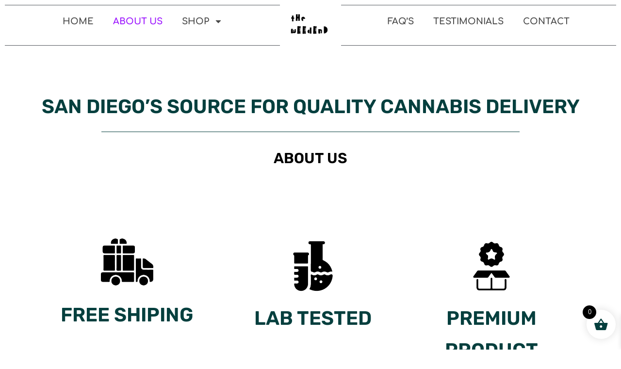

--- FILE ---
content_type: text/css
request_url: https://theweedend.com/wp-content/uploads/elementor/css/post-8.css?ver=1766440107
body_size: 118
content:
.elementor-kit-8{--e-global-color-primary:#000000;--e-global-color-secondary:#54595F;--e-global-color-text:#494949;--e-global-color-accent:#9C15FF;--e-global-color-05ba062:#0022E9;--e-global-color-1a899cb:#FFFFFF;--e-global-color-b2f57f0:#02010100;--e-global-color-36e167b:#053F3E;--e-global-color-21f26f4:#0CD9DC;--e-global-typography-primary-font-family:"Rubik";--e-global-typography-primary-font-size:40px;--e-global-typography-primary-font-weight:600;--e-global-typography-secondary-font-family:"Rubik";--e-global-typography-secondary-font-size:25px;--e-global-typography-secondary-font-weight:400;--e-global-typography-text-font-family:"Comfortaa";--e-global-typography-text-font-size:18px;--e-global-typography-text-font-weight:400;--e-global-typography-accent-font-family:"Comfortaa";--e-global-typography-accent-font-size:16px;--e-global-typography-accent-font-weight:500;background-color:var( --e-global-color-1a899cb );}.elementor-kit-8 button,.elementor-kit-8 input[type="button"],.elementor-kit-8 input[type="submit"],.elementor-kit-8 .elementor-button{background-color:#293B41;}.elementor-kit-8 button:hover,.elementor-kit-8 button:focus,.elementor-kit-8 input[type="button"]:hover,.elementor-kit-8 input[type="button"]:focus,.elementor-kit-8 input[type="submit"]:hover,.elementor-kit-8 input[type="submit"]:focus,.elementor-kit-8 .elementor-button:hover,.elementor-kit-8 .elementor-button:focus{background-color:#222F33;}.elementor-kit-8 e-page-transition{background-color:#FFBC7D;}.elementor-section.elementor-section-boxed > .elementor-container{max-width:1400px;}.e-con{--container-max-width:1400px;}.elementor-widget:not(:last-child){--kit-widget-spacing:20px;}.elementor-element{--widgets-spacing:20px 20px;--widgets-spacing-row:20px;--widgets-spacing-column:20px;}{}h1.entry-title{display:var(--page-title-display);}@media(max-width:1024px){.elementor-kit-8{--e-global-typography-primary-font-size:30px;--e-global-typography-secondary-font-size:25px;--e-global-typography-text-font-size:18px;--e-global-typography-accent-font-size:16px;}.elementor-section.elementor-section-boxed > .elementor-container{max-width:1024px;}.e-con{--container-max-width:1024px;}}@media(max-width:767px){.elementor-kit-8{--e-global-typography-primary-font-size:25px;--e-global-typography-primary-line-height:1.3em;--e-global-typography-secondary-font-size:20px;--e-global-typography-secondary-line-height:1.4em;--e-global-typography-text-font-size:16px;--e-global-typography-text-line-height:1.4em;--e-global-typography-accent-font-size:14px;--e-global-typography-accent-line-height:1.4em;}.elementor-section.elementor-section-boxed > .elementor-container{max-width:767px;}.e-con{--container-max-width:767px;}}

--- FILE ---
content_type: text/css
request_url: https://theweedend.com/wp-content/uploads/elementor/css/post-431.css?ver=1766461076
body_size: 1155
content:
.elementor-431 .elementor-element.elementor-element-386a52ad{--display:flex;--flex-direction:column;--container-widget-width:calc( ( 1 - var( --container-widget-flex-grow ) ) * 100% );--container-widget-height:initial;--container-widget-flex-grow:0;--container-widget-align-self:initial;--flex-wrap-mobile:wrap;--justify-content:center;--align-items:center;--gap:10px 10px;--row-gap:10px;--column-gap:10px;--margin-top:80px;--margin-bottom:0px;--margin-left:0px;--margin-right:0px;}.elementor-widget-heading .elementor-heading-title{font-family:var( --e-global-typography-primary-font-family ), Sans-serif;font-size:var( --e-global-typography-primary-font-size );font-weight:var( --e-global-typography-primary-font-weight );color:var( --e-global-color-primary );}.elementor-431 .elementor-element.elementor-element-3126024f{text-align:center;}.elementor-431 .elementor-element.elementor-element-3126024f .elementor-heading-title{font-family:"Rubik", Sans-serif;font-size:40px;font-weight:600;text-transform:uppercase;color:var( --e-global-color-36e167b );}.elementor-431 .elementor-element.elementor-element-5fc6a7df{--display:flex;--flex-direction:row;--container-widget-width:initial;--container-widget-height:100%;--container-widget-flex-grow:1;--container-widget-align-self:stretch;--flex-wrap-mobile:wrap;--gap:40% 40%;--row-gap:40%;--column-gap:40%;}.elementor-widget-divider{--divider-color:var( --e-global-color-secondary );}.elementor-widget-divider .elementor-divider__text{color:var( --e-global-color-secondary );font-family:var( --e-global-typography-secondary-font-family ), Sans-serif;font-size:var( --e-global-typography-secondary-font-size );font-weight:var( --e-global-typography-secondary-font-weight );}.elementor-widget-divider.elementor-view-stacked .elementor-icon{background-color:var( --e-global-color-secondary );}.elementor-widget-divider.elementor-view-framed .elementor-icon, .elementor-widget-divider.elementor-view-default .elementor-icon{color:var( --e-global-color-secondary );border-color:var( --e-global-color-secondary );}.elementor-widget-divider.elementor-view-framed .elementor-icon, .elementor-widget-divider.elementor-view-default .elementor-icon svg{fill:var( --e-global-color-secondary );}.elementor-431 .elementor-element.elementor-element-44030636{--divider-border-style:solid;--divider-color:var( --e-global-color-36e167b );--divider-border-width:1px;}.elementor-431 .elementor-element.elementor-element-44030636 .elementor-divider-separator{width:100%;margin:0 auto;margin-center:0;}.elementor-431 .elementor-element.elementor-element-44030636 .elementor-divider{text-align:center;padding-block-start:15px;padding-block-end:15px;}.elementor-431 .elementor-element.elementor-element-42265897{--divider-border-style:solid;--divider-color:var( --e-global-color-36e167b );--divider-border-width:1px;}.elementor-431 .elementor-element.elementor-element-42265897 .elementor-divider-separator{width:100%;margin:0 auto;margin-center:0;}.elementor-431 .elementor-element.elementor-element-42265897 .elementor-divider{text-align:center;padding-block-start:15px;padding-block-end:15px;}.elementor-431 .elementor-element.elementor-element-5d2632da{--display:flex;--flex-direction:column;--container-widget-width:100%;--container-widget-height:initial;--container-widget-flex-grow:0;--container-widget-align-self:initial;--flex-wrap-mobile:wrap;--gap:40% 40%;--row-gap:40%;--column-gap:40%;}.elementor-431 .elementor-element.elementor-element-1dd72847{text-align:center;}.elementor-431 .elementor-element.elementor-element-1dd72847 .elementor-heading-title{font-family:"Rubik", Sans-serif;font-size:30px;font-weight:600;text-transform:uppercase;color:var( --e-global-color-primary );}.elementor-431 .elementor-element.elementor-element-3efc093{--display:flex;--flex-direction:column;--container-widget-width:100%;--container-widget-height:initial;--container-widget-flex-grow:0;--container-widget-align-self:initial;--flex-wrap-mobile:wrap;}.elementor-431 .elementor-element.elementor-element-4ad4def .elementor-wrapper{--video-aspect-ratio:1.77777;}.elementor-431 .elementor-element.elementor-element-d681372{--display:flex;--flex-direction:row;--container-widget-width:initial;--container-widget-height:100%;--container-widget-flex-grow:1;--container-widget-align-self:stretch;--flex-wrap-mobile:wrap;--gap:0px 0px;--row-gap:0px;--column-gap:0px;--margin-top:80px;--margin-bottom:0px;--margin-left:0px;--margin-right:0px;}.elementor-431 .elementor-element.elementor-element-0f33bee{--display:flex;--flex-direction:column;--container-widget-width:100%;--container-widget-height:initial;--container-widget-flex-grow:0;--container-widget-align-self:initial;--flex-wrap-mobile:wrap;}.elementor-widget-image-box .elementor-image-box-title{font-family:var( --e-global-typography-primary-font-family ), Sans-serif;font-size:var( --e-global-typography-primary-font-size );font-weight:var( --e-global-typography-primary-font-weight );color:var( --e-global-color-primary );}.elementor-widget-image-box:has(:hover) .elementor-image-box-title,
					 .elementor-widget-image-box:has(:focus) .elementor-image-box-title{color:var( --e-global-color-primary );}.elementor-widget-image-box .elementor-image-box-description{font-family:var( --e-global-typography-text-font-family ), Sans-serif;font-size:var( --e-global-typography-text-font-size );font-weight:var( --e-global-typography-text-font-weight );color:var( --e-global-color-text );}.elementor-431 .elementor-element.elementor-element-a566326.elementor-position-right .elementor-image-box-img{margin-left:15px;}.elementor-431 .elementor-element.elementor-element-a566326.elementor-position-left .elementor-image-box-img{margin-right:15px;}.elementor-431 .elementor-element.elementor-element-a566326.elementor-position-top .elementor-image-box-img{margin-bottom:15px;}.elementor-431 .elementor-element.elementor-element-a566326 .elementor-image-box-wrapper .elementor-image-box-img{width:30%;}.elementor-431 .elementor-element.elementor-element-a566326 .elementor-image-box-img img{transition-duration:0.3s;}.elementor-431 .elementor-element.elementor-element-a566326 .elementor-image-box-title{font-family:"Rubik", Sans-serif;font-size:40px;font-weight:600;color:var( --e-global-color-36e167b );}.elementor-431 .elementor-element.elementor-element-187a921{--display:flex;--flex-direction:row;--container-widget-width:initial;--container-widget-height:100%;--container-widget-flex-grow:1;--container-widget-align-self:stretch;--flex-wrap-mobile:wrap;}.elementor-431 .elementor-element.elementor-element-b03049f{--display:flex;}.elementor-431 .elementor-element.elementor-element-69a809f.elementor-position-right .elementor-image-box-img{margin-left:15px;}.elementor-431 .elementor-element.elementor-element-69a809f.elementor-position-left .elementor-image-box-img{margin-right:15px;}.elementor-431 .elementor-element.elementor-element-69a809f.elementor-position-top .elementor-image-box-img{margin-bottom:15px;}.elementor-431 .elementor-element.elementor-element-69a809f .elementor-image-box-wrapper .elementor-image-box-img{width:30%;}.elementor-431 .elementor-element.elementor-element-69a809f .elementor-image-box-img img{transition-duration:0.3s;}.elementor-431 .elementor-element.elementor-element-69a809f .elementor-image-box-title{font-family:"Rubik", Sans-serif;font-size:40px;font-weight:600;color:var( --e-global-color-36e167b );}.elementor-431 .elementor-element.elementor-element-adf7399{--display:flex;}.elementor-431 .elementor-element.elementor-element-30a5a67.elementor-position-right .elementor-image-box-img{margin-left:15px;}.elementor-431 .elementor-element.elementor-element-30a5a67.elementor-position-left .elementor-image-box-img{margin-right:15px;}.elementor-431 .elementor-element.elementor-element-30a5a67.elementor-position-top .elementor-image-box-img{margin-bottom:15px;}.elementor-431 .elementor-element.elementor-element-30a5a67 .elementor-image-box-wrapper .elementor-image-box-img{width:30%;}.elementor-431 .elementor-element.elementor-element-30a5a67 .elementor-image-box-img img{transition-duration:0.3s;}.elementor-431 .elementor-element.elementor-element-30a5a67 .elementor-image-box-title{font-family:"Rubik", Sans-serif;font-size:40px;font-weight:600;color:var( --e-global-color-36e167b );}.elementor-431 .elementor-element.elementor-element-3b3f4c5{--display:flex;--flex-direction:row;--container-widget-width:initial;--container-widget-height:100%;--container-widget-flex-grow:1;--container-widget-align-self:stretch;--flex-wrap-mobile:wrap;--gap:0px 0px;--row-gap:0px;--column-gap:0px;--margin-top:0px;--margin-bottom:80px;--margin-left:0px;--margin-right:0px;}.elementor-431 .elementor-element.elementor-element-4aec6e1{--display:flex;--flex-direction:column;--container-widget-width:100%;--container-widget-height:initial;--container-widget-flex-grow:0;--container-widget-align-self:initial;--flex-wrap-mobile:wrap;}.elementor-431 .elementor-element.elementor-element-5f9f485{--display:flex;}.elementor-431 .elementor-element.elementor-element-5f9f485:not(.elementor-motion-effects-element-type-background), .elementor-431 .elementor-element.elementor-element-5f9f485 > .elementor-motion-effects-container > .elementor-motion-effects-layer{background-color:transparent;background-image:linear-gradient(228deg, var( --e-global-color-accent ) 0%, var( --e-global-color-21f26f4 ) 100%);}.elementor-431 .elementor-element.elementor-element-94b711f{text-align:end;}.elementor-431 .elementor-element.elementor-element-94b711f .elementor-heading-title{font-family:"Rubik", Sans-serif;font-size:40px;font-weight:600;text-transform:uppercase;color:var( --e-global-color-1a899cb );}.elementor-widget-text-editor{font-family:var( --e-global-typography-text-font-family ), Sans-serif;font-size:var( --e-global-typography-text-font-size );font-weight:var( --e-global-typography-text-font-weight );color:var( --e-global-color-text );}.elementor-widget-text-editor.elementor-drop-cap-view-stacked .elementor-drop-cap{background-color:var( --e-global-color-primary );}.elementor-widget-text-editor.elementor-drop-cap-view-framed .elementor-drop-cap, .elementor-widget-text-editor.elementor-drop-cap-view-default .elementor-drop-cap{color:var( --e-global-color-primary );border-color:var( --e-global-color-primary );}.elementor-431 .elementor-element.elementor-element-d4c962a{text-align:end;}.elementor-431 .elementor-element.elementor-element-3da4dbc{--display:flex;--flex-direction:column;--container-widget-width:100%;--container-widget-height:initial;--container-widget-flex-grow:0;--container-widget-align-self:initial;--flex-wrap-mobile:wrap;}.elementor-widget-image .widget-image-caption{color:var( --e-global-color-text );font-family:var( --e-global-typography-text-font-family ), Sans-serif;font-size:var( --e-global-typography-text-font-size );font-weight:var( --e-global-typography-text-font-weight );}.elementor-431 .elementor-element.elementor-element-8f34be5{--display:flex;--flex-direction:column;--container-widget-width:100%;--container-widget-height:initial;--container-widget-flex-grow:0;--container-widget-align-self:initial;--flex-wrap-mobile:wrap;}@media(max-width:1024px){.elementor-widget-heading .elementor-heading-title{font-size:var( --e-global-typography-primary-font-size );}.elementor-431 .elementor-element.elementor-element-3126024f .elementor-heading-title{font-size:30px;}.elementor-431 .elementor-element.elementor-element-5fc6a7df{--gap:25% 25%;--row-gap:25%;--column-gap:25%;}.elementor-widget-divider .elementor-divider__text{font-size:var( --e-global-typography-secondary-font-size );}.elementor-431 .elementor-element.elementor-element-5d2632da{--gap:25% 25%;--row-gap:25%;--column-gap:25%;}.elementor-431 .elementor-element.elementor-element-1dd72847 .elementor-heading-title{font-size:30px;}.elementor-431 .elementor-element.elementor-element-d681372{--flex-direction:row;--container-widget-width:initial;--container-widget-height:100%;--container-widget-flex-grow:1;--container-widget-align-self:stretch;--flex-wrap-mobile:wrap;}.elementor-widget-image-box .elementor-image-box-title{font-size:var( --e-global-typography-primary-font-size );}.elementor-widget-image-box .elementor-image-box-description{font-size:var( --e-global-typography-text-font-size );}.elementor-431 .elementor-element.elementor-element-a566326 .elementor-image-box-title{font-size:20px;}.elementor-431 .elementor-element.elementor-element-69a809f .elementor-image-box-title{font-size:20px;}.elementor-431 .elementor-element.elementor-element-30a5a67 .elementor-image-box-title{font-size:20px;}.elementor-431 .elementor-element.elementor-element-3b3f4c5{--flex-direction:column-reverse;--container-widget-width:100%;--container-widget-height:initial;--container-widget-flex-grow:0;--container-widget-align-self:initial;--flex-wrap-mobile:wrap;}.elementor-431 .elementor-element.elementor-element-94b711f{text-align:center;}.elementor-431 .elementor-element.elementor-element-94b711f .elementor-heading-title{font-size:30px;}.elementor-widget-text-editor{font-size:var( --e-global-typography-text-font-size );}.elementor-431 .elementor-element.elementor-element-d4c962a{text-align:center;}.elementor-widget-image .widget-image-caption{font-size:var( --e-global-typography-text-font-size );}}@media(max-width:767px){.elementor-431 .elementor-element.elementor-element-386a52ad{--gap:5px 5px;--row-gap:5px;--column-gap:5px;--margin-top:40px;--margin-bottom:0px;--margin-left:0px;--margin-right:0px;}.elementor-widget-heading .elementor-heading-title{font-size:var( --e-global-typography-primary-font-size );}.elementor-431 .elementor-element.elementor-element-3126024f .elementor-heading-title{font-size:25px;line-height:1.3em;}.elementor-431 .elementor-element.elementor-element-5fc6a7df{--flex-wrap:nowrap;}.elementor-widget-divider .elementor-divider__text{font-size:var( --e-global-typography-secondary-font-size );}.elementor-431 .elementor-element.elementor-element-5d2632da{--flex-wrap:nowrap;}.elementor-431 .elementor-element.elementor-element-1dd72847 .elementor-heading-title{font-size:18px;line-height:1.3em;}.elementor-431 .elementor-element.elementor-element-d681372{--gap:20px 20px;--row-gap:20px;--column-gap:20px;--margin-top:40px;--margin-bottom:0px;--margin-left:0px;--margin-right:0px;}.elementor-widget-image-box .elementor-image-box-title{font-size:var( --e-global-typography-primary-font-size );}.elementor-widget-image-box .elementor-image-box-description{font-size:var( --e-global-typography-text-font-size );}.elementor-431 .elementor-element.elementor-element-a566326 .elementor-image-box-img{margin-bottom:15px;}.elementor-431 .elementor-element.elementor-element-a566326 .elementor-image-box-title{font-size:20px;line-height:1.3em;}.elementor-431 .elementor-element.elementor-element-69a809f .elementor-image-box-img{margin-bottom:15px;}.elementor-431 .elementor-element.elementor-element-69a809f .elementor-image-box-title{font-size:20px;line-height:1.3em;}.elementor-431 .elementor-element.elementor-element-30a5a67 .elementor-image-box-img{margin-bottom:15px;}.elementor-431 .elementor-element.elementor-element-30a5a67 .elementor-image-box-title{font-size:20px;line-height:1.3em;}.elementor-431 .elementor-element.elementor-element-94b711f .elementor-heading-title{font-size:25px;line-height:1.3em;}.elementor-widget-text-editor{font-size:var( --e-global-typography-text-font-size );}.elementor-widget-image .widget-image-caption{font-size:var( --e-global-typography-text-font-size );}}@media(min-width:768px){.elementor-431 .elementor-element.elementor-element-5fc6a7df{--width:70%;}.elementor-431 .elementor-element.elementor-element-5d2632da{--width:70%;}.elementor-431 .elementor-element.elementor-element-3efc093{--content-width:75%;}.elementor-431 .elementor-element.elementor-element-d681372{--content-width:90%;}.elementor-431 .elementor-element.elementor-element-0f33bee{--width:33.3333%;}.elementor-431 .elementor-element.elementor-element-187a921{--width:66.6666%;}.elementor-431 .elementor-element.elementor-element-4aec6e1{--width:50%;}.elementor-431 .elementor-element.elementor-element-3da4dbc{--width:50%;}}@media(max-width:1024px) and (min-width:768px){.elementor-431 .elementor-element.elementor-element-5fc6a7df{--width:100%;}.elementor-431 .elementor-element.elementor-element-5d2632da{--width:100%;}.elementor-431 .elementor-element.elementor-element-3efc093{--content-width:80%;}.elementor-431 .elementor-element.elementor-element-d681372{--content-width:100%;}.elementor-431 .elementor-element.elementor-element-4aec6e1{--width:100%;}.elementor-431 .elementor-element.elementor-element-3da4dbc{--width:100%;}}

--- FILE ---
content_type: text/css
request_url: https://theweedend.com/wp-content/uploads/elementor/css/post-455.css?ver=1766440107
body_size: 782
content:
.elementor-455 .elementor-element.elementor-element-7fe4b9c{--display:flex;--flex-direction:row;--container-widget-width:initial;--container-widget-height:100%;--container-widget-flex-grow:1;--container-widget-align-self:stretch;--flex-wrap-mobile:wrap;--gap:0px 0px;--row-gap:0px;--column-gap:0px;}.elementor-455 .elementor-element.elementor-element-7fe4b9c:not(.elementor-motion-effects-element-type-background), .elementor-455 .elementor-element.elementor-element-7fe4b9c > .elementor-motion-effects-container > .elementor-motion-effects-layer{background-color:var( --e-global-color-1a899cb );}.elementor-455 .elementor-element.elementor-element-556bb82{--display:flex;--flex-direction:column;--container-widget-width:calc( ( 1 - var( --container-widget-flex-grow ) ) * 100% );--container-widget-height:initial;--container-widget-flex-grow:0;--container-widget-align-self:initial;--flex-wrap-mobile:wrap;--justify-content:center;--align-items:center;border-style:solid;--border-style:solid;border-width:1px 0px 1px 0px;--border-top-width:1px;--border-right-width:0px;--border-bottom-width:1px;--border-left-width:0px;border-color:var( --e-global-color-secondary );--border-color:var( --e-global-color-secondary );}.elementor-widget-nav-menu .elementor-nav-menu .elementor-item{font-family:var( --e-global-typography-primary-font-family ), Sans-serif;font-size:var( --e-global-typography-primary-font-size );font-weight:var( --e-global-typography-primary-font-weight );}.elementor-widget-nav-menu .elementor-nav-menu--main .elementor-item{color:var( --e-global-color-text );fill:var( --e-global-color-text );}.elementor-widget-nav-menu .elementor-nav-menu--main .elementor-item:hover,
					.elementor-widget-nav-menu .elementor-nav-menu--main .elementor-item.elementor-item-active,
					.elementor-widget-nav-menu .elementor-nav-menu--main .elementor-item.highlighted,
					.elementor-widget-nav-menu .elementor-nav-menu--main .elementor-item:focus{color:var( --e-global-color-accent );fill:var( --e-global-color-accent );}.elementor-widget-nav-menu .elementor-nav-menu--main:not(.e--pointer-framed) .elementor-item:before,
					.elementor-widget-nav-menu .elementor-nav-menu--main:not(.e--pointer-framed) .elementor-item:after{background-color:var( --e-global-color-accent );}.elementor-widget-nav-menu .e--pointer-framed .elementor-item:before,
					.elementor-widget-nav-menu .e--pointer-framed .elementor-item:after{border-color:var( --e-global-color-accent );}.elementor-widget-nav-menu{--e-nav-menu-divider-color:var( --e-global-color-text );}.elementor-widget-nav-menu .elementor-nav-menu--dropdown .elementor-item, .elementor-widget-nav-menu .elementor-nav-menu--dropdown  .elementor-sub-item{font-family:var( --e-global-typography-accent-font-family ), Sans-serif;font-size:var( --e-global-typography-accent-font-size );font-weight:var( --e-global-typography-accent-font-weight );}.elementor-455 .elementor-element.elementor-element-9cb3e18 .elementor-nav-menu .elementor-item{font-family:"Comfortaa", Sans-serif;font-size:18px;font-weight:700;text-transform:uppercase;}.elementor-455 .elementor-element.elementor-element-36ee8e7{--display:flex;--flex-direction:column;--container-widget-width:calc( ( 1 - var( --container-widget-flex-grow ) ) * 100% );--container-widget-height:initial;--container-widget-flex-grow:0;--container-widget-align-self:initial;--flex-wrap-mobile:wrap;--justify-content:center;--align-items:center;}.elementor-widget-theme-site-logo .widget-image-caption{color:var( --e-global-color-text );font-family:var( --e-global-typography-text-font-family ), Sans-serif;font-size:var( --e-global-typography-text-font-size );font-weight:var( --e-global-typography-text-font-weight );}.elementor-455 .elementor-element.elementor-element-4c95674{--display:flex;--flex-direction:column;--container-widget-width:calc( ( 1 - var( --container-widget-flex-grow ) ) * 100% );--container-widget-height:initial;--container-widget-flex-grow:0;--container-widget-align-self:initial;--flex-wrap-mobile:wrap;--justify-content:center;--align-items:center;border-style:solid;--border-style:solid;border-width:1px 0px 1px 0px;--border-top-width:1px;--border-right-width:0px;--border-bottom-width:1px;--border-left-width:0px;border-color:var( --e-global-color-secondary );--border-color:var( --e-global-color-secondary );}.elementor-455 .elementor-element.elementor-element-a311054 .elementor-nav-menu .elementor-item{font-family:"Comfortaa", Sans-serif;font-size:18px;font-weight:700;text-transform:uppercase;}.elementor-455 .elementor-element.elementor-element-28b84c3{--display:flex;--flex-direction:row;--container-widget-width:initial;--container-widget-height:100%;--container-widget-flex-grow:1;--container-widget-align-self:stretch;--flex-wrap-mobile:wrap;--gap:0px 0px;--row-gap:0px;--column-gap:0px;border-style:solid;--border-style:solid;border-color:var( --e-global-color-primary );--border-color:var( --e-global-color-primary );}.elementor-455 .elementor-element.elementor-element-28b84c3:not(.elementor-motion-effects-element-type-background), .elementor-455 .elementor-element.elementor-element-28b84c3 > .elementor-motion-effects-container > .elementor-motion-effects-layer{background-color:var( --e-global-color-1a899cb );}.elementor-455 .elementor-element.elementor-element-76f6d7d{--display:flex;--flex-direction:column;--container-widget-width:calc( ( 1 - var( --container-widget-flex-grow ) ) * 100% );--container-widget-height:initial;--container-widget-flex-grow:0;--container-widget-align-self:initial;--flex-wrap-mobile:wrap;--justify-content:center;--align-items:flex-start;}.elementor-455 .elementor-element.elementor-element-76f6d7d.e-con{--flex-grow:0;--flex-shrink:0;}.elementor-455 .elementor-element.elementor-element-3053416{--display:flex;--flex-direction:column;--container-widget-width:calc( ( 1 - var( --container-widget-flex-grow ) ) * 100% );--container-widget-height:initial;--container-widget-flex-grow:0;--container-widget-align-self:initial;--flex-wrap-mobile:wrap;--justify-content:center;--align-items:flex-end;}.elementor-455 .elementor-element.elementor-element-b335994 .elementor-menu-toggle{margin-left:auto;}.elementor-455 .elementor-element.elementor-element-b335994 .elementor-nav-menu .elementor-item{font-family:"Comfortaa", Sans-serif;font-size:18px;font-weight:700;text-transform:uppercase;}.elementor-455 .elementor-element.elementor-element-b335994 .elementor-nav-menu--dropdown .elementor-item, .elementor-455 .elementor-element.elementor-element-b335994 .elementor-nav-menu--dropdown  .elementor-sub-item{font-family:"Comfortaa", Sans-serif;font-size:16px;font-weight:500;}.elementor-theme-builder-content-area{height:400px;}.elementor-location-header:before, .elementor-location-footer:before{content:"";display:table;clear:both;}@media(min-width:768px){.elementor-455 .elementor-element.elementor-element-556bb82{--width:45%;}.elementor-455 .elementor-element.elementor-element-36ee8e7{--width:10%;}.elementor-455 .elementor-element.elementor-element-4c95674{--width:45%;}.elementor-455 .elementor-element.elementor-element-76f6d7d{--width:33.3333%;}.elementor-455 .elementor-element.elementor-element-3053416{--width:66.6666%;}}@media(max-width:1024px) and (min-width:768px){.elementor-455 .elementor-element.elementor-element-556bb82{--width:42%;}.elementor-455 .elementor-element.elementor-element-36ee8e7{--width:16%;}.elementor-455 .elementor-element.elementor-element-4c95674{--width:42%;}}@media(max-width:1024px){.elementor-455 .elementor-element.elementor-element-7fe4b9c{--padding-top:5px;--padding-bottom:5px;--padding-left:5px;--padding-right:5px;}.elementor-455 .elementor-element.elementor-element-556bb82{--padding-top:0px;--padding-bottom:0px;--padding-left:0px;--padding-right:0px;}.elementor-widget-nav-menu .elementor-nav-menu .elementor-item{font-size:var( --e-global-typography-primary-font-size );}.elementor-widget-nav-menu .elementor-nav-menu--dropdown .elementor-item, .elementor-widget-nav-menu .elementor-nav-menu--dropdown  .elementor-sub-item{font-size:var( --e-global-typography-accent-font-size );}.elementor-455 .elementor-element.elementor-element-9cb3e18{padding:0px 0px 0px 0px;}.elementor-455 .elementor-element.elementor-element-9cb3e18 .elementor-nav-menu .elementor-item{font-size:14px;}.elementor-455 .elementor-element.elementor-element-9cb3e18 .elementor-nav-menu--main .elementor-item{padding-left:12px;padding-right:12px;}.elementor-455 .elementor-element.elementor-element-36ee8e7{--padding-top:0px;--padding-bottom:0px;--padding-left:0px;--padding-right:0px;}.elementor-widget-theme-site-logo .widget-image-caption{font-size:var( --e-global-typography-text-font-size );}.elementor-455 .elementor-element.elementor-element-697f246{text-align:center;}.elementor-455 .elementor-element.elementor-element-4c95674{--padding-top:0px;--padding-bottom:0px;--padding-left:0px;--padding-right:0px;}.elementor-455 .elementor-element.elementor-element-a311054{padding:0px 0px 0px 0px;}.elementor-455 .elementor-element.elementor-element-a311054 .elementor-nav-menu .elementor-item{font-size:14px;}.elementor-455 .elementor-element.elementor-element-a311054 .elementor-nav-menu--main .elementor-item{padding-left:12px;padding-right:12px;}.elementor-455 .elementor-element.elementor-element-35691b4{text-align:center;}.elementor-455 .elementor-element.elementor-element-b335994{padding:0px 0px 0px 0px;}.elementor-455 .elementor-element.elementor-element-b335994 .elementor-nav-menu .elementor-item{font-size:14px;}.elementor-455 .elementor-element.elementor-element-b335994 .elementor-nav-menu--main .elementor-item{padding-left:12px;padding-right:12px;}.elementor-455 .elementor-element.elementor-element-b335994 .elementor-nav-menu--dropdown .elementor-item, .elementor-455 .elementor-element.elementor-element-b335994 .elementor-nav-menu--dropdown  .elementor-sub-item{font-size:16px;}}@media(max-width:767px){.elementor-widget-nav-menu .elementor-nav-menu .elementor-item{font-size:var( --e-global-typography-primary-font-size );}.elementor-widget-nav-menu .elementor-nav-menu--dropdown .elementor-item, .elementor-widget-nav-menu .elementor-nav-menu--dropdown  .elementor-sub-item{font-size:var( --e-global-typography-accent-font-size );}.elementor-455 .elementor-element.elementor-element-9cb3e18 .elementor-nav-menu .elementor-item{font-size:25px;line-height:1.3em;}.elementor-widget-theme-site-logo .widget-image-caption{font-size:var( --e-global-typography-text-font-size );}.elementor-455 .elementor-element.elementor-element-a311054 .elementor-nav-menu .elementor-item{font-size:25px;line-height:1.3em;}.elementor-455 .elementor-element.elementor-element-28b84c3{--flex-wrap:nowrap;border-width:1px 0px 1px 0px;--border-top-width:1px;--border-right-width:0px;--border-bottom-width:1px;--border-left-width:0px;--padding-top:0px;--padding-bottom:0px;--padding-left:0px;--padding-right:0px;}.elementor-455 .elementor-element.elementor-element-76f6d7d{--width:35%;}.elementor-455 .elementor-element.elementor-element-35691b4 img{width:100%;max-width:100%;}.elementor-455 .elementor-element.elementor-element-b335994 .elementor-nav-menu .elementor-item{font-size:25px;line-height:1.3em;}.elementor-455 .elementor-element.elementor-element-b335994 .elementor-nav-menu--dropdown .elementor-item, .elementor-455 .elementor-element.elementor-element-b335994 .elementor-nav-menu--dropdown  .elementor-sub-item{font-size:14px;}}

--- FILE ---
content_type: text/css
request_url: https://theweedend.com/wp-content/uploads/elementor/css/post-512.css?ver=1766440107
body_size: 1754
content:
.elementor-512 .elementor-element.elementor-element-24f7149{--display:flex;--flex-direction:row;--container-widget-width:initial;--container-widget-height:100%;--container-widget-flex-grow:1;--container-widget-align-self:stretch;--flex-wrap-mobile:wrap;--gap:40px 40px;--row-gap:40px;--column-gap:40px;--padding-top:80px;--padding-bottom:20px;--padding-left:20px;--padding-right:20px;}.elementor-512 .elementor-element.elementor-element-24f7149:not(.elementor-motion-effects-element-type-background), .elementor-512 .elementor-element.elementor-element-24f7149 > .elementor-motion-effects-container > .elementor-motion-effects-layer{background-color:var( --e-global-color-primary );}.elementor-512 .elementor-element.elementor-element-5eaef86{--display:flex;--flex-direction:column;--container-widget-width:100%;--container-widget-height:initial;--container-widget-flex-grow:0;--container-widget-align-self:initial;--flex-wrap-mobile:wrap;}.elementor-widget-theme-site-logo .widget-image-caption{color:var( --e-global-color-text );font-family:var( --e-global-typography-text-font-family ), Sans-serif;font-size:var( --e-global-typography-text-font-size );font-weight:var( --e-global-typography-text-font-weight );}.elementor-512 .elementor-element.elementor-element-2466d27{text-align:start;}.elementor-512 .elementor-element.elementor-element-2466d27 img{width:70%;}.elementor-widget-text-editor{font-family:var( --e-global-typography-text-font-family ), Sans-serif;font-size:var( --e-global-typography-text-font-size );font-weight:var( --e-global-typography-text-font-weight );color:var( --e-global-color-text );}.elementor-widget-text-editor.elementor-drop-cap-view-stacked .elementor-drop-cap{background-color:var( --e-global-color-primary );}.elementor-widget-text-editor.elementor-drop-cap-view-framed .elementor-drop-cap, .elementor-widget-text-editor.elementor-drop-cap-view-default .elementor-drop-cap{color:var( --e-global-color-primary );border-color:var( --e-global-color-primary );}.elementor-512 .elementor-element.elementor-element-cd853ac{font-family:"Comfortaa", Sans-serif;font-size:14px;font-weight:400;color:var( --e-global-color-1a899cb );}.elementor-512 .elementor-element.elementor-element-736bcd5{--display:flex;--flex-direction:column;--container-widget-width:100%;--container-widget-height:initial;--container-widget-flex-grow:0;--container-widget-align-self:initial;--flex-wrap-mobile:wrap;}.elementor-widget-heading .elementor-heading-title{font-family:var( --e-global-typography-primary-font-family ), Sans-serif;font-size:var( --e-global-typography-primary-font-size );font-weight:var( --e-global-typography-primary-font-weight );color:var( --e-global-color-primary );}.elementor-512 .elementor-element.elementor-element-c97762e .elementor-heading-title{font-family:"Rubik", Sans-serif;font-size:20px;font-weight:600;color:var( --e-global-color-1a899cb );}.elementor-widget-form .elementor-field-group > label, .elementor-widget-form .elementor-field-subgroup label{color:var( --e-global-color-text );}.elementor-widget-form .elementor-field-group > label{font-family:var( --e-global-typography-text-font-family ), Sans-serif;font-size:var( --e-global-typography-text-font-size );font-weight:var( --e-global-typography-text-font-weight );}.elementor-widget-form .elementor-field-type-html{color:var( --e-global-color-text );font-family:var( --e-global-typography-text-font-family ), Sans-serif;font-size:var( --e-global-typography-text-font-size );font-weight:var( --e-global-typography-text-font-weight );}.elementor-widget-form .elementor-field-group .elementor-field{color:var( --e-global-color-text );}.elementor-widget-form .elementor-field-group .elementor-field, .elementor-widget-form .elementor-field-subgroup label{font-family:var( --e-global-typography-text-font-family ), Sans-serif;font-size:var( --e-global-typography-text-font-size );font-weight:var( --e-global-typography-text-font-weight );}.elementor-widget-form .elementor-button{font-family:var( --e-global-typography-accent-font-family ), Sans-serif;font-size:var( --e-global-typography-accent-font-size );font-weight:var( --e-global-typography-accent-font-weight );}.elementor-widget-form .e-form__buttons__wrapper__button-next{background-color:var( --e-global-color-accent );}.elementor-widget-form .elementor-button[type="submit"]{background-color:var( --e-global-color-accent );}.elementor-widget-form .e-form__buttons__wrapper__button-previous{background-color:var( --e-global-color-accent );}.elementor-widget-form .elementor-message{font-family:var( --e-global-typography-text-font-family ), Sans-serif;font-size:var( --e-global-typography-text-font-size );font-weight:var( --e-global-typography-text-font-weight );}.elementor-widget-form .e-form__indicators__indicator, .elementor-widget-form .e-form__indicators__indicator__label{font-family:var( --e-global-typography-accent-font-family ), Sans-serif;font-size:var( --e-global-typography-accent-font-size );font-weight:var( --e-global-typography-accent-font-weight );}.elementor-widget-form{--e-form-steps-indicator-inactive-primary-color:var( --e-global-color-text );--e-form-steps-indicator-active-primary-color:var( --e-global-color-accent );--e-form-steps-indicator-completed-primary-color:var( --e-global-color-accent );--e-form-steps-indicator-progress-color:var( --e-global-color-accent );--e-form-steps-indicator-progress-background-color:var( --e-global-color-text );--e-form-steps-indicator-progress-meter-color:var( --e-global-color-text );}.elementor-widget-form .e-form__indicators__indicator__progress__meter{font-family:var( --e-global-typography-accent-font-family ), Sans-serif;font-size:var( --e-global-typography-accent-font-size );font-weight:var( --e-global-typography-accent-font-weight );}.elementor-512 .elementor-element.elementor-element-0d424d6 .elementor-field-group{padding-right:calc( 10px/2 );padding-left:calc( 10px/2 );margin-bottom:10px;}.elementor-512 .elementor-element.elementor-element-0d424d6 .elementor-form-fields-wrapper{margin-left:calc( -10px/2 );margin-right:calc( -10px/2 );margin-bottom:-10px;}.elementor-512 .elementor-element.elementor-element-0d424d6 .elementor-field-group.recaptcha_v3-bottomleft, .elementor-512 .elementor-element.elementor-element-0d424d6 .elementor-field-group.recaptcha_v3-bottomright{margin-bottom:0;}body.rtl .elementor-512 .elementor-element.elementor-element-0d424d6 .elementor-labels-inline .elementor-field-group > label{padding-left:0px;}body:not(.rtl) .elementor-512 .elementor-element.elementor-element-0d424d6 .elementor-labels-inline .elementor-field-group > label{padding-right:0px;}body .elementor-512 .elementor-element.elementor-element-0d424d6 .elementor-labels-above .elementor-field-group > label{padding-bottom:0px;}.elementor-512 .elementor-element.elementor-element-0d424d6 .elementor-field-type-html{padding-bottom:0px;}.elementor-512 .elementor-element.elementor-element-0d424d6 .elementor-field-group .elementor-field:not(.elementor-select-wrapper){background-color:#ffffff;}.elementor-512 .elementor-element.elementor-element-0d424d6 .elementor-field-group .elementor-select-wrapper select{background-color:#ffffff;}.elementor-512 .elementor-element.elementor-element-0d424d6 .e-form__buttons__wrapper__button-next{background-color:#293B41;color:#ffffff;}.elementor-512 .elementor-element.elementor-element-0d424d6 .elementor-button[type="submit"]{background-color:#293B41;color:#ffffff;}.elementor-512 .elementor-element.elementor-element-0d424d6 .elementor-button[type="submit"] svg *{fill:#ffffff;}.elementor-512 .elementor-element.elementor-element-0d424d6 .e-form__buttons__wrapper__button-previous{color:#ffffff;}.elementor-512 .elementor-element.elementor-element-0d424d6 .e-form__buttons__wrapper__button-next:hover{background-color:var( --e-global-color-accent );color:#ffffff;}.elementor-512 .elementor-element.elementor-element-0d424d6 .elementor-button[type="submit"]:hover{background-color:var( --e-global-color-accent );color:#ffffff;}.elementor-512 .elementor-element.elementor-element-0d424d6 .elementor-button[type="submit"]:hover svg *{fill:#ffffff;}.elementor-512 .elementor-element.elementor-element-0d424d6 .e-form__buttons__wrapper__button-previous:hover{color:#ffffff;}.elementor-512 .elementor-element.elementor-element-0d424d6 .elementor-button{border-radius:0px 0px 0px 0px;}.elementor-512 .elementor-element.elementor-element-0d424d6{--e-form-steps-indicators-spacing:20px;--e-form-steps-indicator-padding:30px;--e-form-steps-indicator-inactive-secondary-color:#ffffff;--e-form-steps-indicator-active-secondary-color:#ffffff;--e-form-steps-indicator-completed-secondary-color:#ffffff;--e-form-steps-divider-width:1px;--e-form-steps-divider-gap:10px;}.elementor-512 .elementor-element.elementor-element-368ef78{--display:flex;--flex-direction:column;--container-widget-width:100%;--container-widget-height:initial;--container-widget-flex-grow:0;--container-widget-align-self:initial;--flex-wrap-mobile:wrap;}.elementor-512 .elementor-element.elementor-element-a653025 .elementor-heading-title{font-family:"Rubik", Sans-serif;font-size:20px;font-weight:600;color:var( --e-global-color-1a899cb );}.elementor-widget-button .elementor-button{background-color:var( --e-global-color-accent );font-family:var( --e-global-typography-accent-font-family ), Sans-serif;font-size:var( --e-global-typography-accent-font-size );font-weight:var( --e-global-typography-accent-font-weight );}.elementor-512 .elementor-element.elementor-element-b4e0229 .elementor-button{background-color:#293B41;font-family:"Rubik", Sans-serif;font-size:20px;font-weight:500;text-transform:uppercase;border-radius:0px 0px 0px 0px;padding:10px 40px 10px 40px;}.elementor-512 .elementor-element.elementor-element-b4e0229 .elementor-button:hover, .elementor-512 .elementor-element.elementor-element-b4e0229 .elementor-button:focus{background-color:var( --e-global-color-accent );}.elementor-512 .elementor-element.elementor-element-11d93c1{--grid-template-columns:repeat(0, auto);text-align:left;--grid-column-gap:5px;--grid-row-gap:0px;}.elementor-512 .elementor-element.elementor-element-11d93c1 .elementor-social-icon{background-color:var( --e-global-color-b2f57f0 );}.elementor-512 .elementor-element.elementor-element-11d93c1 .elementor-social-icon i{color:var( --e-global-color-1a899cb );}.elementor-512 .elementor-element.elementor-element-11d93c1 .elementor-social-icon svg{fill:var( --e-global-color-1a899cb );}.elementor-512 .elementor-element.elementor-element-1d92a5e{--display:flex;--flex-direction:column;--container-widget-width:100%;--container-widget-height:initial;--container-widget-flex-grow:0;--container-widget-align-self:initial;--flex-wrap-mobile:wrap;--gap:0px 0px;--row-gap:0px;--column-gap:0px;}.elementor-512 .elementor-element.elementor-element-1d92a5e:not(.elementor-motion-effects-element-type-background), .elementor-512 .elementor-element.elementor-element-1d92a5e > .elementor-motion-effects-container > .elementor-motion-effects-layer{background-color:var( --e-global-color-primary );}.elementor-512 .elementor-element.elementor-element-996e95d{--display:flex;}.elementor-widget-nav-menu .elementor-nav-menu .elementor-item{font-family:var( --e-global-typography-primary-font-family ), Sans-serif;font-size:var( --e-global-typography-primary-font-size );font-weight:var( --e-global-typography-primary-font-weight );}.elementor-widget-nav-menu .elementor-nav-menu--main .elementor-item{color:var( --e-global-color-text );fill:var( --e-global-color-text );}.elementor-widget-nav-menu .elementor-nav-menu--main .elementor-item:hover,
					.elementor-widget-nav-menu .elementor-nav-menu--main .elementor-item.elementor-item-active,
					.elementor-widget-nav-menu .elementor-nav-menu--main .elementor-item.highlighted,
					.elementor-widget-nav-menu .elementor-nav-menu--main .elementor-item:focus{color:var( --e-global-color-accent );fill:var( --e-global-color-accent );}.elementor-widget-nav-menu .elementor-nav-menu--main:not(.e--pointer-framed) .elementor-item:before,
					.elementor-widget-nav-menu .elementor-nav-menu--main:not(.e--pointer-framed) .elementor-item:after{background-color:var( --e-global-color-accent );}.elementor-widget-nav-menu .e--pointer-framed .elementor-item:before,
					.elementor-widget-nav-menu .e--pointer-framed .elementor-item:after{border-color:var( --e-global-color-accent );}.elementor-widget-nav-menu{--e-nav-menu-divider-color:var( --e-global-color-text );}.elementor-widget-nav-menu .elementor-nav-menu--dropdown .elementor-item, .elementor-widget-nav-menu .elementor-nav-menu--dropdown  .elementor-sub-item{font-family:var( --e-global-typography-accent-font-family ), Sans-serif;font-size:var( --e-global-typography-accent-font-size );font-weight:var( --e-global-typography-accent-font-weight );}.elementor-512 .elementor-element.elementor-element-15cb709{padding:0px 0px 0px 0px;--e-nav-menu-divider-content:"";--e-nav-menu-divider-style:solid;--e-nav-menu-divider-color:#C4C4C4;}.elementor-512 .elementor-element.elementor-element-15cb709 .elementor-nav-menu .elementor-item{font-family:"Rubik", Sans-serif;font-size:20px;font-weight:500;}.elementor-512 .elementor-element.elementor-element-15cb709 .elementor-nav-menu--main .elementor-item{color:var( --e-global-color-1a899cb );fill:var( --e-global-color-1a899cb );}.elementor-widget-divider{--divider-color:var( --e-global-color-secondary );}.elementor-widget-divider .elementor-divider__text{color:var( --e-global-color-secondary );font-family:var( --e-global-typography-secondary-font-family ), Sans-serif;font-size:var( --e-global-typography-secondary-font-size );font-weight:var( --e-global-typography-secondary-font-weight );}.elementor-widget-divider.elementor-view-stacked .elementor-icon{background-color:var( --e-global-color-secondary );}.elementor-widget-divider.elementor-view-framed .elementor-icon, .elementor-widget-divider.elementor-view-default .elementor-icon{color:var( --e-global-color-secondary );border-color:var( --e-global-color-secondary );}.elementor-widget-divider.elementor-view-framed .elementor-icon, .elementor-widget-divider.elementor-view-default .elementor-icon svg{fill:var( --e-global-color-secondary );}.elementor-512 .elementor-element.elementor-element-64b1922{--divider-border-style:solid;--divider-color:#BEBEBE;--divider-border-width:1px;}.elementor-512 .elementor-element.elementor-element-64b1922 .elementor-divider-separator{width:80%;}.elementor-512 .elementor-element.elementor-element-64b1922 .elementor-divider{padding-block-start:0px;padding-block-end:0px;}.elementor-512 .elementor-element.elementor-element-3007601{--display:flex;--flex-direction:row;--container-widget-width:calc( ( 1 - var( --container-widget-flex-grow ) ) * 100% );--container-widget-height:100%;--container-widget-flex-grow:1;--container-widget-align-self:stretch;--flex-wrap-mobile:wrap;--align-items:center;--gap:50px 50px;--row-gap:50px;--column-gap:50px;}.elementor-512 .elementor-element.elementor-element-f551791{padding:0px 0px 0px 0px;--e-nav-menu-divider-content:"";--e-nav-menu-divider-style:solid;--e-nav-menu-divider-color:#C4C4C4;}.elementor-512 .elementor-element.elementor-element-f551791 .elementor-nav-menu .elementor-item{font-family:"Rubik", Sans-serif;font-size:14px;font-weight:500;}.elementor-512 .elementor-element.elementor-element-f551791 .elementor-nav-menu--main .elementor-item{color:var( --e-global-color-1a899cb );fill:var( --e-global-color-1a899cb );}.elementor-512 .elementor-element.elementor-element-6f01c70 .elementor-heading-title{font-family:"Rubik", Sans-serif;font-size:16px;font-weight:400;color:var( --e-global-color-1a899cb );}.elementor-theme-builder-content-area{height:400px;}.elementor-location-header:before, .elementor-location-footer:before{content:"";display:table;clear:both;}@media(max-width:1024px){.elementor-512 .elementor-element.elementor-element-24f7149{--flex-direction:column;--container-widget-width:100%;--container-widget-height:initial;--container-widget-flex-grow:0;--container-widget-align-self:initial;--flex-wrap-mobile:wrap;}.elementor-widget-theme-site-logo .widget-image-caption{font-size:var( --e-global-typography-text-font-size );}.elementor-512 .elementor-element.elementor-element-2466d27 img{width:36%;}.elementor-widget-text-editor{font-size:var( --e-global-typography-text-font-size );}.elementor-512 .elementor-element.elementor-element-cd853ac{font-size:18px;}.elementor-widget-heading .elementor-heading-title{font-size:var( --e-global-typography-primary-font-size );}.elementor-512 .elementor-element.elementor-element-c97762e .elementor-heading-title{font-size:20px;}.elementor-widget-form .elementor-field-group > label{font-size:var( --e-global-typography-text-font-size );}.elementor-widget-form .elementor-field-type-html{font-size:var( --e-global-typography-text-font-size );}.elementor-widget-form .elementor-field-group .elementor-field, .elementor-widget-form .elementor-field-subgroup label{font-size:var( --e-global-typography-text-font-size );}.elementor-widget-form .elementor-button{font-size:var( --e-global-typography-accent-font-size );}.elementor-widget-form .elementor-message{font-size:var( --e-global-typography-text-font-size );}.elementor-widget-form .e-form__indicators__indicator, .elementor-widget-form .e-form__indicators__indicator__label{font-size:var( --e-global-typography-accent-font-size );}.elementor-widget-form .e-form__indicators__indicator__progress__meter{font-size:var( --e-global-typography-accent-font-size );}.elementor-512 .elementor-element.elementor-element-a653025 .elementor-heading-title{font-size:20px;}.elementor-widget-button .elementor-button{font-size:var( --e-global-typography-accent-font-size );}.elementor-512 .elementor-element.elementor-element-b4e0229 .elementor-button{font-size:16px;}.elementor-widget-nav-menu .elementor-nav-menu .elementor-item{font-size:var( --e-global-typography-primary-font-size );}.elementor-widget-nav-menu .elementor-nav-menu--dropdown .elementor-item, .elementor-widget-nav-menu .elementor-nav-menu--dropdown  .elementor-sub-item{font-size:var( --e-global-typography-accent-font-size );}.elementor-512 .elementor-element.elementor-element-15cb709 .elementor-nav-menu .elementor-item{font-size:20px;}.elementor-512 .elementor-element.elementor-element-15cb709 .elementor-nav-menu--main .elementor-item{padding-left:9px;padding-right:9px;}.elementor-widget-divider .elementor-divider__text{font-size:var( --e-global-typography-secondary-font-size );}.elementor-512 .elementor-element.elementor-element-f551791 .elementor-nav-menu .elementor-item{font-size:14px;}.elementor-512 .elementor-element.elementor-element-f551791 .elementor-nav-menu--main .elementor-item{padding-left:4px;padding-right:4px;}.elementor-512 .elementor-element.elementor-element-6f01c70 .elementor-heading-title{font-size:14px;}}@media(max-width:767px){.elementor-512 .elementor-element.elementor-element-24f7149{--padding-top:50px;--padding-bottom:50px;--padding-left:10px;--padding-right:10px;}.elementor-widget-theme-site-logo .widget-image-caption{font-size:var( --e-global-typography-text-font-size );}.elementor-widget-text-editor{font-size:var( --e-global-typography-text-font-size );}.elementor-512 .elementor-element.elementor-element-cd853ac{font-size:16px;line-height:1.4em;}.elementor-widget-heading .elementor-heading-title{font-size:var( --e-global-typography-primary-font-size );}.elementor-512 .elementor-element.elementor-element-c97762e .elementor-heading-title{font-size:20px;line-height:1.3em;}.elementor-widget-form .elementor-field-group > label{font-size:var( --e-global-typography-text-font-size );}.elementor-widget-form .elementor-field-type-html{font-size:var( --e-global-typography-text-font-size );}.elementor-widget-form .elementor-field-group .elementor-field, .elementor-widget-form .elementor-field-subgroup label{font-size:var( --e-global-typography-text-font-size );}.elementor-widget-form .elementor-button{font-size:var( --e-global-typography-accent-font-size );}.elementor-widget-form .elementor-message{font-size:var( --e-global-typography-text-font-size );}.elementor-widget-form .e-form__indicators__indicator, .elementor-widget-form .e-form__indicators__indicator__label{font-size:var( --e-global-typography-accent-font-size );}.elementor-widget-form .e-form__indicators__indicator__progress__meter{font-size:var( --e-global-typography-accent-font-size );}.elementor-512 .elementor-element.elementor-element-a653025 .elementor-heading-title{font-size:20px;line-height:1.3em;}.elementor-widget-button .elementor-button{font-size:var( --e-global-typography-accent-font-size );}.elementor-512 .elementor-element.elementor-element-b4e0229 .elementor-button{font-size:14px;line-height:1.4em;}.elementor-widget-nav-menu .elementor-nav-menu .elementor-item{font-size:var( --e-global-typography-primary-font-size );}.elementor-widget-nav-menu .elementor-nav-menu--dropdown .elementor-item, .elementor-widget-nav-menu .elementor-nav-menu--dropdown  .elementor-sub-item{font-size:var( --e-global-typography-accent-font-size );}.elementor-512 .elementor-element.elementor-element-15cb709 .elementor-nav-menu .elementor-item{font-size:15px;line-height:1.3em;}.elementor-widget-divider .elementor-divider__text{font-size:var( --e-global-typography-secondary-font-size );}.elementor-512 .elementor-element.elementor-element-3007601{--justify-content:center;--gap:20px 20px;--row-gap:20px;--column-gap:20px;}.elementor-512 .elementor-element.elementor-element-f551791.elementor-element{--align-self:center;}.elementor-512 .elementor-element.elementor-element-f551791 .elementor-nav-menu .elementor-item{font-size:14px;line-height:1.3em;}.elementor-512 .elementor-element.elementor-element-6f01c70{text-align:center;}.elementor-512 .elementor-element.elementor-element-6f01c70 .elementor-heading-title{font-size:14px;line-height:1.3em;}}@media(min-width:768px){.elementor-512 .elementor-element.elementor-element-5eaef86{--width:20%;}.elementor-512 .elementor-element.elementor-element-736bcd5{--width:40%;}.elementor-512 .elementor-element.elementor-element-368ef78{--width:30%;}}@media(max-width:1024px) and (min-width:768px){.elementor-512 .elementor-element.elementor-element-5eaef86{--width:100%;}.elementor-512 .elementor-element.elementor-element-736bcd5{--width:100%;}.elementor-512 .elementor-element.elementor-element-368ef78{--width:100%;}}